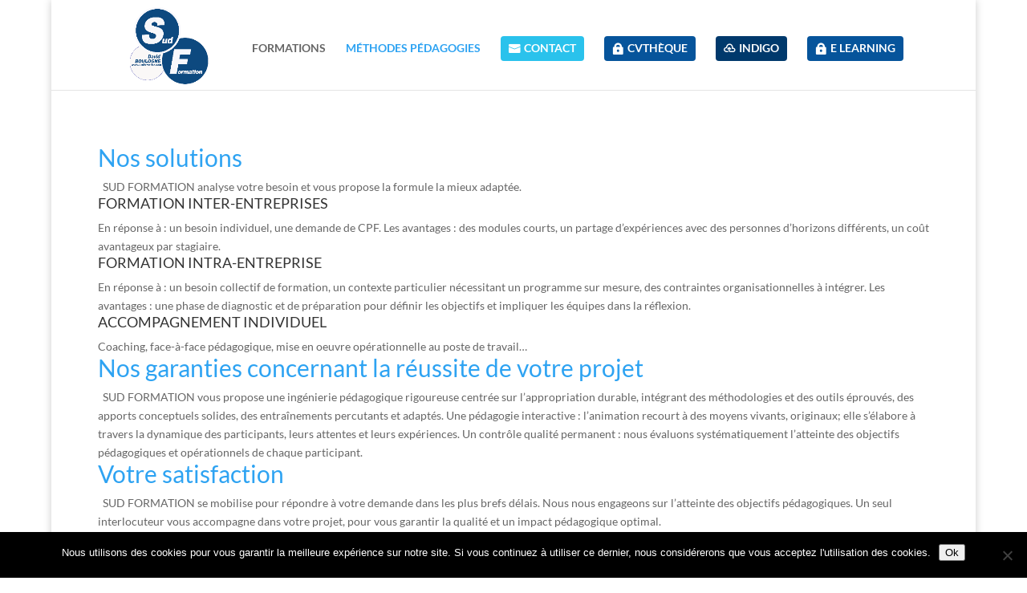

--- FILE ---
content_type: text/css
request_url: https://sudformation.com/wp-content/themes/Divi%20child/style.css?ver=4.23.0
body_size: 9
content:
/*!
Theme Name: Divi Child
Template: Divi
Description: Divi Child Theme
Author: Frederic Laffont
*/
